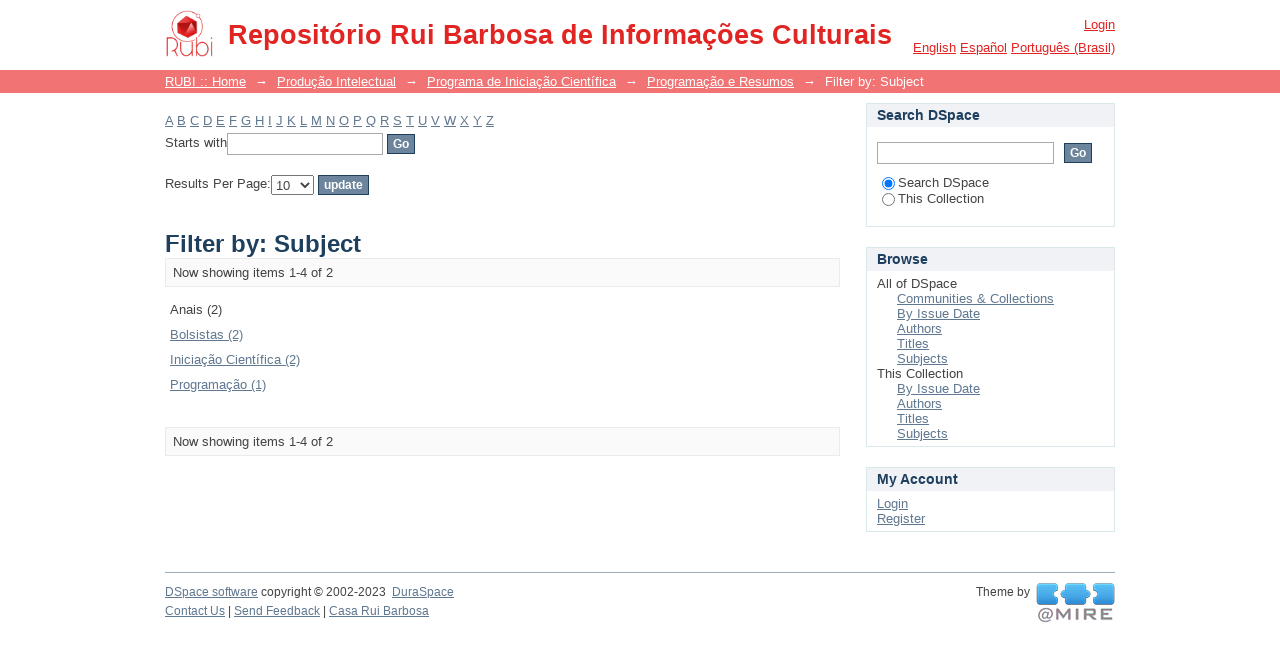

--- FILE ---
content_type: text/html;charset=utf-8
request_url: https://rubi.casaruibarbosa.gov.br/handle/20.500.11997/18084/search-filter?filtertype_0=author&filtertype_1=subject&filter_relational_operator_1=equals&filter_relational_operator_0=equals&filter_1=Anais&filter_0=Funda%C3%A7%C3%A3o+Casa+de+Rui+Barbosa&field=subject
body_size: 4455
content:
<?xml version="1.0" encoding="UTF-8"?>
<!DOCTYPE html PUBLIC "-//W3C//DTD XHTML 1.0 Strict//EN" "http://www.w3.org/TR/xhtml1/DTD/xhtml1-strict.dtd">
<html xmlns="http://www.w3.org/1999/xhtml" class="no-js">
<head>
<meta content="text/html; charset=UTF-8" http-equiv="Content-Type" />
<meta content="IE=edge,chrome=1" http-equiv="X-UA-Compatible" />
<meta content="width=device-width,initial-scale=1.0,maximum-scale=1.0" name="viewport" />
<link rel="shortcut icon" href="/themes/Mirage/images/favicon.ico" />
<link rel="apple-touch-icon" href="/themes/Mirage/images/apple-touch-icon.png" />
<meta name="Generator" content="DSpace 5.4" />
<link type="text/css" rel="stylesheet" media="screen" href="/themes/Mirage/lib/css/reset.css" />
<link type="text/css" rel="stylesheet" media="screen" href="/themes/Mirage/lib/css/base.css" />
<link type="text/css" rel="stylesheet" media="screen" href="/themes/Mirage/lib/css/helper.css" />
<link type="text/css" rel="stylesheet" media="screen" href="/themes/Mirage/lib/css/jquery-ui-1.8.15.custom.css" />
<link type="text/css" rel="stylesheet" media="screen" href="/themes/Mirage/lib/css/style.css" />
<link type="text/css" rel="stylesheet" media="screen" href="/themes/Mirage/lib/css/authority-control.css" />
<link type="text/css" rel="stylesheet" media="handheld" href="/themes/Mirage/lib/css/handheld.css" />
<link type="text/css" rel="stylesheet" media="print" href="/themes/Mirage/lib/css/print.css" />
<link type="text/css" rel="stylesheet" media="all" href="/themes/Mirage/lib/css/media.css" />
<link type="application/opensearchdescription+xml" rel="search" href="http://rubi.casaruibarbosa.gov.br:80/open-search/description.xml" title="DSpace" />
<script type="text/javascript">
                                //Clear default text of empty text areas on focus
                                function tFocus(element)
                                {
                                        if (element.value == ' '){element.value='';}
                                }
                                //Clear default text of empty text areas on submit
                                function tSubmit(form)
                                {
                                        var defaultedElements = document.getElementsByTagName("textarea");
                                        for (var i=0; i != defaultedElements.length; i++){
                                                if (defaultedElements[i].value == ' '){
                                                        defaultedElements[i].value='';}}
                                }
                                //Disable pressing 'enter' key to submit a form (otherwise pressing 'enter' causes a submission to start over)
                                function disableEnterKey(e)
                                {
                                     var key;

                                     if(window.event)
                                          key = window.event.keyCode;     //Internet Explorer
                                     else
                                          key = e.which;     //Firefox and Netscape

                                     if(key == 13)  //if "Enter" pressed, then disable!
                                          return false;
                                     else
                                          return true;
                                }

                                function FnArray()
                                {
                                    this.funcs = new Array;
                                }

                                FnArray.prototype.add = function(f)
                                {
                                    if( typeof f!= "function" )
                                    {
                                        f = new Function(f);
                                    }
                                    this.funcs[this.funcs.length] = f;
                                };

                                FnArray.prototype.execute = function()
                                {
                                    for( var i=0; i < this.funcs.length; i++ )
                                    {
                                        this.funcs[i]();
                                    }
                                };

                                var runAfterJSImports = new FnArray();
            </script>
<script xmlns:i18n="http://apache.org/cocoon/i18n/2.1" type="text/javascript" src="/themes/Mirage/lib/js/modernizr-1.7.min.js"> </script>
<title>Filter by: Subject</title>
</head><!--[if lt IE 7 ]> <body class="ie6"> <![endif]-->
                <!--[if IE 7 ]>    <body class="ie7"> <![endif]-->
                <!--[if IE 8 ]>    <body class="ie8"> <![endif]-->
                <!--[if IE 9 ]>    <body class="ie9"> <![endif]-->
                <!--[if (gt IE 9)|!(IE)]><!--><body><!--<![endif]-->
<div xmlns:i18n="http://apache.org/cocoon/i18n/2.1" xmlns="http://di.tamu.edu/DRI/1.0/" id="ds-main">
<div id="ds-header-wrapper">
<div class="clearfix" id="ds-header">
<a id="ds-header-logo-link" href="/">
<span id="ds-header-logo"> </span>
<span id="ds-header-logo-text">
                       Repositório Rui Barbosa de Informações Culturais
		    </span>
</a>
<h1 class="pagetitle visuallyhidden">Filter by: Subject</h1>
<div xmlns:i18n="http://apache.org/cocoon/i18n/2.1" xmlns="http://di.tamu.edu/DRI/1.0/" id="ds-user-box">
<p>
<a href="/login">Login</a>
</p>
</div>
<div xmlns:i18n="http://apache.org/cocoon/i18n/2.1" id="ds-language-selection">
<a href="?filtertype_0=author&amp;filtertype_1=subject&amp;filter_relational_operator_1=equals&amp;filter_relational_operator_0=equals&amp;filter_1=Anais&amp;filter_0=Funda%C3%A7%C3%A3o+Casa+de+Rui+Barbosa&amp;field=subject&amp;locale-attribute=en">English</a>
<a href="?filtertype_0=author&amp;filtertype_1=subject&amp;filter_relational_operator_1=equals&amp;filter_relational_operator_0=equals&amp;filter_1=Anais&amp;filter_0=Funda%C3%A7%C3%A3o+Casa+de+Rui+Barbosa&amp;field=subject&amp;locale-attribute=es">español</a>
<a href="?filtertype_0=author&amp;filtertype_1=subject&amp;filter_relational_operator_1=equals&amp;filter_relational_operator_0=equals&amp;filter_1=Anais&amp;filter_0=Funda%C3%A7%C3%A3o+Casa+de+Rui+Barbosa&amp;field=subject&amp;locale-attribute=pt_BR">português (Brasil)</a>
</div>
</div>
</div>
<div id="ds-trail-wrapper">
<ul id="ds-trail">
<li class="ds-trail-link first-link ">
<a href="/">RUBI :: Home</a>
</li>
<li xmlns:i18n="http://apache.org/cocoon/i18n/2.1" xmlns="http://di.tamu.edu/DRI/1.0/" class="ds-trail-arrow">→</li>
<li class="ds-trail-link ">
<a href="/handle/20.500.11997/940">Produção Intelectual</a>
</li>
<li class="ds-trail-arrow">→</li>
<li class="ds-trail-link ">
<a href="/handle/20.500.11997/1931">Programa de Iniciação Científica</a>
</li>
<li class="ds-trail-arrow">→</li>
<li class="ds-trail-link ">
<a href="/handle/20.500.11997/18084">Programação e Resumos</a>
</li>
<li class="ds-trail-arrow">→</li>
<li class="ds-trail-link last-link">Filter by: Subject</li>
</ul>
</div>
<div xmlns:i18n="http://apache.org/cocoon/i18n/2.1" xmlns="http://di.tamu.edu/DRI/1.0/" class="hidden" id="no-js-warning-wrapper">
<div id="no-js-warning">
<div class="notice failure">JavaScript is disabled for your browser. Some features of this site may not work without it.</div>
</div>
</div>
<div id="ds-content-wrapper">
<div class="clearfix" id="ds-content">
<div id="ds-body">
<div id="aspect_discovery_SearchFacetFilter_div_browse-by-subject" class="ds-static-div primary">
<form id="aspect_discovery_SearchFacetFilter_div_filter-navigation" class="ds-interactive-div secondary navigation" action="/handle/20.500.11997/18084/search-filter" method="post" onsubmit="javascript:tSubmit(this);">
<p id="aspect_discovery_SearchFacetFilter_p_hidden-fields" class="ds-paragraph hidden">
<input id="aspect_discovery_SearchFacetFilter_field_field" class="ds-hidden-field" name="field" type="hidden" value="subject" />
<input id="aspect_discovery_SearchFacetFilter_field_filtertype_0" class="ds-hidden-field" name="filtertype_0" type="hidden" value="author" />
<input id="aspect_discovery_SearchFacetFilter_field_filtertype_1" class="ds-hidden-field" name="filtertype_1" type="hidden" value="subject" />
<input id="aspect_discovery_SearchFacetFilter_field_filter_relational_operator_1" class="ds-hidden-field" name="filter_relational_operator_1" type="hidden" value="equals" />
<input id="aspect_discovery_SearchFacetFilter_field_filter_relational_operator_0" class="ds-hidden-field" name="filter_relational_operator_0" type="hidden" value="equals" />
<input id="aspect_discovery_SearchFacetFilter_field_filter_1" class="ds-hidden-field" name="filter_1" type="hidden" value="Anais" />
<input id="aspect_discovery_SearchFacetFilter_field_filter_0" class="ds-hidden-field" name="filter_0" type="hidden" value="Fundação Casa de Rui Barbosa" />
</p>
<ul id="aspect_discovery_SearchFacetFilter_list_jump-list" class="ds-simple-list alphabet">
<li class="ds-simple-list-item">
<a href="search-filter?field=subject&amp;filtertype_0=author&amp;filtertype_1=subject&amp;filter_relational_operator_1=equals&amp;filter_relational_operator_0=equals&amp;filter_1=Anais&amp;filter_0=Funda%C3%A7%C3%A3o+Casa+de+Rui+Barbosa&amp;starts_with=a">A</a>
</li>
<li class="ds-simple-list-item">
<a href="search-filter?field=subject&amp;filtertype_0=author&amp;filtertype_1=subject&amp;filter_relational_operator_1=equals&amp;filter_relational_operator_0=equals&amp;filter_1=Anais&amp;filter_0=Funda%C3%A7%C3%A3o+Casa+de+Rui+Barbosa&amp;starts_with=b">B</a>
</li>
<li class="ds-simple-list-item">
<a href="search-filter?field=subject&amp;filtertype_0=author&amp;filtertype_1=subject&amp;filter_relational_operator_1=equals&amp;filter_relational_operator_0=equals&amp;filter_1=Anais&amp;filter_0=Funda%C3%A7%C3%A3o+Casa+de+Rui+Barbosa&amp;starts_with=c">C</a>
</li>
<li class="ds-simple-list-item">
<a href="search-filter?field=subject&amp;filtertype_0=author&amp;filtertype_1=subject&amp;filter_relational_operator_1=equals&amp;filter_relational_operator_0=equals&amp;filter_1=Anais&amp;filter_0=Funda%C3%A7%C3%A3o+Casa+de+Rui+Barbosa&amp;starts_with=d">D</a>
</li>
<li class="ds-simple-list-item">
<a href="search-filter?field=subject&amp;filtertype_0=author&amp;filtertype_1=subject&amp;filter_relational_operator_1=equals&amp;filter_relational_operator_0=equals&amp;filter_1=Anais&amp;filter_0=Funda%C3%A7%C3%A3o+Casa+de+Rui+Barbosa&amp;starts_with=e">E</a>
</li>
<li class="ds-simple-list-item">
<a href="search-filter?field=subject&amp;filtertype_0=author&amp;filtertype_1=subject&amp;filter_relational_operator_1=equals&amp;filter_relational_operator_0=equals&amp;filter_1=Anais&amp;filter_0=Funda%C3%A7%C3%A3o+Casa+de+Rui+Barbosa&amp;starts_with=f">F</a>
</li>
<li class="ds-simple-list-item">
<a href="search-filter?field=subject&amp;filtertype_0=author&amp;filtertype_1=subject&amp;filter_relational_operator_1=equals&amp;filter_relational_operator_0=equals&amp;filter_1=Anais&amp;filter_0=Funda%C3%A7%C3%A3o+Casa+de+Rui+Barbosa&amp;starts_with=g">G</a>
</li>
<li class="ds-simple-list-item">
<a href="search-filter?field=subject&amp;filtertype_0=author&amp;filtertype_1=subject&amp;filter_relational_operator_1=equals&amp;filter_relational_operator_0=equals&amp;filter_1=Anais&amp;filter_0=Funda%C3%A7%C3%A3o+Casa+de+Rui+Barbosa&amp;starts_with=h">H</a>
</li>
<li class="ds-simple-list-item">
<a href="search-filter?field=subject&amp;filtertype_0=author&amp;filtertype_1=subject&amp;filter_relational_operator_1=equals&amp;filter_relational_operator_0=equals&amp;filter_1=Anais&amp;filter_0=Funda%C3%A7%C3%A3o+Casa+de+Rui+Barbosa&amp;starts_with=i">I</a>
</li>
<li class="ds-simple-list-item">
<a href="search-filter?field=subject&amp;filtertype_0=author&amp;filtertype_1=subject&amp;filter_relational_operator_1=equals&amp;filter_relational_operator_0=equals&amp;filter_1=Anais&amp;filter_0=Funda%C3%A7%C3%A3o+Casa+de+Rui+Barbosa&amp;starts_with=j">J</a>
</li>
<li class="ds-simple-list-item">
<a href="search-filter?field=subject&amp;filtertype_0=author&amp;filtertype_1=subject&amp;filter_relational_operator_1=equals&amp;filter_relational_operator_0=equals&amp;filter_1=Anais&amp;filter_0=Funda%C3%A7%C3%A3o+Casa+de+Rui+Barbosa&amp;starts_with=k">K</a>
</li>
<li class="ds-simple-list-item">
<a href="search-filter?field=subject&amp;filtertype_0=author&amp;filtertype_1=subject&amp;filter_relational_operator_1=equals&amp;filter_relational_operator_0=equals&amp;filter_1=Anais&amp;filter_0=Funda%C3%A7%C3%A3o+Casa+de+Rui+Barbosa&amp;starts_with=l">L</a>
</li>
<li class="ds-simple-list-item">
<a href="search-filter?field=subject&amp;filtertype_0=author&amp;filtertype_1=subject&amp;filter_relational_operator_1=equals&amp;filter_relational_operator_0=equals&amp;filter_1=Anais&amp;filter_0=Funda%C3%A7%C3%A3o+Casa+de+Rui+Barbosa&amp;starts_with=m">M</a>
</li>
<li class="ds-simple-list-item">
<a href="search-filter?field=subject&amp;filtertype_0=author&amp;filtertype_1=subject&amp;filter_relational_operator_1=equals&amp;filter_relational_operator_0=equals&amp;filter_1=Anais&amp;filter_0=Funda%C3%A7%C3%A3o+Casa+de+Rui+Barbosa&amp;starts_with=n">N</a>
</li>
<li class="ds-simple-list-item">
<a href="search-filter?field=subject&amp;filtertype_0=author&amp;filtertype_1=subject&amp;filter_relational_operator_1=equals&amp;filter_relational_operator_0=equals&amp;filter_1=Anais&amp;filter_0=Funda%C3%A7%C3%A3o+Casa+de+Rui+Barbosa&amp;starts_with=o">O</a>
</li>
<li class="ds-simple-list-item">
<a href="search-filter?field=subject&amp;filtertype_0=author&amp;filtertype_1=subject&amp;filter_relational_operator_1=equals&amp;filter_relational_operator_0=equals&amp;filter_1=Anais&amp;filter_0=Funda%C3%A7%C3%A3o+Casa+de+Rui+Barbosa&amp;starts_with=p">P</a>
</li>
<li class="ds-simple-list-item">
<a href="search-filter?field=subject&amp;filtertype_0=author&amp;filtertype_1=subject&amp;filter_relational_operator_1=equals&amp;filter_relational_operator_0=equals&amp;filter_1=Anais&amp;filter_0=Funda%C3%A7%C3%A3o+Casa+de+Rui+Barbosa&amp;starts_with=q">Q</a>
</li>
<li class="ds-simple-list-item">
<a href="search-filter?field=subject&amp;filtertype_0=author&amp;filtertype_1=subject&amp;filter_relational_operator_1=equals&amp;filter_relational_operator_0=equals&amp;filter_1=Anais&amp;filter_0=Funda%C3%A7%C3%A3o+Casa+de+Rui+Barbosa&amp;starts_with=r">R</a>
</li>
<li class="ds-simple-list-item">
<a href="search-filter?field=subject&amp;filtertype_0=author&amp;filtertype_1=subject&amp;filter_relational_operator_1=equals&amp;filter_relational_operator_0=equals&amp;filter_1=Anais&amp;filter_0=Funda%C3%A7%C3%A3o+Casa+de+Rui+Barbosa&amp;starts_with=s">S</a>
</li>
<li class="ds-simple-list-item">
<a href="search-filter?field=subject&amp;filtertype_0=author&amp;filtertype_1=subject&amp;filter_relational_operator_1=equals&amp;filter_relational_operator_0=equals&amp;filter_1=Anais&amp;filter_0=Funda%C3%A7%C3%A3o+Casa+de+Rui+Barbosa&amp;starts_with=t">T</a>
</li>
<li class="ds-simple-list-item">
<a href="search-filter?field=subject&amp;filtertype_0=author&amp;filtertype_1=subject&amp;filter_relational_operator_1=equals&amp;filter_relational_operator_0=equals&amp;filter_1=Anais&amp;filter_0=Funda%C3%A7%C3%A3o+Casa+de+Rui+Barbosa&amp;starts_with=u">U</a>
</li>
<li class="ds-simple-list-item">
<a href="search-filter?field=subject&amp;filtertype_0=author&amp;filtertype_1=subject&amp;filter_relational_operator_1=equals&amp;filter_relational_operator_0=equals&amp;filter_1=Anais&amp;filter_0=Funda%C3%A7%C3%A3o+Casa+de+Rui+Barbosa&amp;starts_with=v">V</a>
</li>
<li class="ds-simple-list-item">
<a href="search-filter?field=subject&amp;filtertype_0=author&amp;filtertype_1=subject&amp;filter_relational_operator_1=equals&amp;filter_relational_operator_0=equals&amp;filter_1=Anais&amp;filter_0=Funda%C3%A7%C3%A3o+Casa+de+Rui+Barbosa&amp;starts_with=w">W</a>
</li>
<li class="ds-simple-list-item">
<a href="search-filter?field=subject&amp;filtertype_0=author&amp;filtertype_1=subject&amp;filter_relational_operator_1=equals&amp;filter_relational_operator_0=equals&amp;filter_1=Anais&amp;filter_0=Funda%C3%A7%C3%A3o+Casa+de+Rui+Barbosa&amp;starts_with=x">X</a>
</li>
<li class="ds-simple-list-item">
<a href="search-filter?field=subject&amp;filtertype_0=author&amp;filtertype_1=subject&amp;filter_relational_operator_1=equals&amp;filter_relational_operator_0=equals&amp;filter_1=Anais&amp;filter_0=Funda%C3%A7%C3%A3o+Casa+de+Rui+Barbosa&amp;starts_with=y">Y</a>
</li>
<li class="ds-simple-list-item">
<a href="search-filter?field=subject&amp;filtertype_0=author&amp;filtertype_1=subject&amp;filter_relational_operator_1=equals&amp;filter_relational_operator_0=equals&amp;filter_1=Anais&amp;filter_0=Funda%C3%A7%C3%A3o+Casa+de+Rui+Barbosa&amp;starts_with=z">Z</a>
</li>
</ul>
<p class="ds-paragraph">Starts with<input xmlns:i18n="http://apache.org/cocoon/i18n/2.1" xmlns="http://www.w3.org/1999/xhtml" id="aspect_discovery_SearchFacetFilter_field_starts_with" class="ds-text-field" name="starts_with" type="text" value="" title="Or enter first few letters:" />
<input xmlns:i18n="http://apache.org/cocoon/i18n/2.1" id="aspect_discovery_SearchFacetFilter_field_submit" class="ds-button-field" name="submit" type="submit" value="Go" />
</p>
</form>
<form id="aspect_discovery_SearchFacetFilter_div_browse-controls" class="ds-interactive-div browse controls" action="search-filter?field=subject" method="post" onsubmit="javascript:tSubmit(this);">
<p id="aspect_discovery_SearchFacetFilter_p_hidden-fields" class="ds-paragraph hidden">
<input id="aspect_discovery_SearchFacetFilter_field_field" class="ds-hidden-field" name="field" type="hidden" value="subject" />
<input id="aspect_discovery_SearchFacetFilter_field_order" class="ds-hidden-field" name="order" type="hidden" value="" />
</p>
<p class="ds-paragraph">Results Per Page:<select xmlns:i18n="http://apache.org/cocoon/i18n/2.1" xmlns="http://www.w3.org/1999/xhtml" id="aspect_discovery_SearchFacetFilter_field_rpp" class="ds-select-field" name="rpp">
<option value="5">5</option>
<option value="10" selected="selected">10</option>
<option value="20">20</option>
<option value="40">40</option>
<option value="60">60</option>
<option value="80">80</option>
<option value="100">100</option>
</select>
<input id="aspect_discovery_SearchFacetFilter_field_update" class="ds-button-field" name="update" type="submit" value="update" />
</p>
</form>
</div>
<h1 class="ds-div-head">Filter by: Subject</h1>
<div xmlns:i18n="http://apache.org/cocoon/i18n/2.1" xmlns="http://di.tamu.edu/DRI/1.0/" class="pagination clearfix top">
<p class="pagination-info">Now showing items 1-4 of 2</p>
<ul xmlns:i18n="http://apache.org/cocoon/i18n/2.1" class="pagination-links">
<li />
<li />
</ul>
</div>
<div id="aspect_discovery_SearchFacetFilter_div_browse-by-subject-results" class="ds-static-div primary">
<table id="aspect_discovery_SearchFacetFilter_table_browse-by-subject-results" class="ds-table">
<tr class="ds-table-row odd">
<td class="ds-table-cell odd">Anais (2)</td>
</tr>
<tr class="ds-table-row even">
<td class="ds-table-cell odd">
<a href="/handle/20.500.11997/18084/discover?field=subject&amp;filtertype_0=author&amp;filtertype_1=subject&amp;filter_relational_operator_1=equals&amp;filter_relational_operator_0=equals&amp;filter_1=Anais&amp;filter_0=Funda%C3%A7%C3%A3o+Casa+de+Rui+Barbosa&amp;filtertype=subject&amp;filter_relational_operator=equals&amp;filter=Bolsistas">Bolsistas (2)</a>
</td>
</tr>
<tr class="ds-table-row odd">
<td class="ds-table-cell odd">
<a href="/handle/20.500.11997/18084/discover?field=subject&amp;filtertype_0=author&amp;filtertype_1=subject&amp;filter_relational_operator_1=equals&amp;filter_relational_operator_0=equals&amp;filter_1=Anais&amp;filter_0=Funda%C3%A7%C3%A3o+Casa+de+Rui+Barbosa&amp;filtertype=subject&amp;filter_relational_operator=equals&amp;filter=Inicia%C3%A7%C3%A3o+Cient%C3%ADfica">Iniciação Científica (2)</a>
</td>
</tr>
<tr class="ds-table-row even">
<td class="ds-table-cell odd">
<a href="/handle/20.500.11997/18084/discover?field=subject&amp;filtertype_0=author&amp;filtertype_1=subject&amp;filter_relational_operator_1=equals&amp;filter_relational_operator_0=equals&amp;filter_1=Anais&amp;filter_0=Funda%C3%A7%C3%A3o+Casa+de+Rui+Barbosa&amp;filtertype=subject&amp;filter_relational_operator=equals&amp;filter=Programa%C3%A7%C3%A3o">Programação (1)</a>
</td>
</tr>
</table>
</div>
<div class="pagination clearfix bottom">
<p class="pagination-info">Now showing items 1-4 of 2</p>
<ul xmlns:i18n="http://apache.org/cocoon/i18n/2.1" class="pagination-links">
<li />
<li />
</ul>
</div>
</div>
<div id="ds-options-wrapper">
<div id="ds-options">
<h1 class="ds-option-set-head" id="ds-search-option-head">Search DSpace</h1>
<div xmlns:i18n="http://apache.org/cocoon/i18n/2.1" class="ds-option-set" id="ds-search-option">
<form method="post" id="ds-search-form" action="/discover">
<fieldset>
<input type="text" class="ds-text-field " name="query" />
<input xmlns:i18n="http://apache.org/cocoon/i18n/2.1" value="Go" type="submit" name="submit" class="ds-button-field " onclick="&#10;                                        var radio = document.getElementById(&quot;ds-search-form-scope-container&quot;);&#10;                                        if (radio != undefined &amp;&amp; radio.checked)&#10;                                        {&#10;                                        var form = document.getElementById(&quot;ds-search-form&quot;);&#10;                                        form.action=&#10;                                    &quot;/handle/&quot; + radio.value + &quot;/discover&quot; ; &#10;                                        }&#10;                                    " />
<label>
<input checked="checked" value="" name="scope" type="radio" id="ds-search-form-scope-all" />Search DSpace</label>
<br xmlns:i18n="http://apache.org/cocoon/i18n/2.1" />
<label>
<input name="scope" type="radio" id="ds-search-form-scope-container" value="20.500.11997/18084" />This Collection</label>
</fieldset>
</form>
</div>
<h1 xmlns:i18n="http://apache.org/cocoon/i18n/2.1" class="ds-option-set-head">Browse</h1>
<div xmlns:i18n="http://apache.org/cocoon/i18n/2.1" xmlns="http://di.tamu.edu/DRI/1.0/" id="aspect_viewArtifacts_Navigation_list_browse" class="ds-option-set">
<ul class="ds-options-list">
<li>
<h2 class="ds-sublist-head">All of DSpace</h2>
<ul xmlns:i18n="http://apache.org/cocoon/i18n/2.1" xmlns="http://di.tamu.edu/DRI/1.0/" class="ds-simple-list sublist">
<li class="ds-simple-list-item">
<a href="/community-list">Communities &amp; Collections</a>
</li>
<li xmlns:i18n="http://apache.org/cocoon/i18n/2.1" xmlns="http://di.tamu.edu/DRI/1.0/" class="ds-simple-list-item">
<a href="/browse?type=dateissued">By Issue Date</a>
</li>
<li xmlns:i18n="http://apache.org/cocoon/i18n/2.1" xmlns="http://di.tamu.edu/DRI/1.0/" class="ds-simple-list-item">
<a href="/browse?type=author">Authors</a>
</li>
<li xmlns:i18n="http://apache.org/cocoon/i18n/2.1" xmlns="http://di.tamu.edu/DRI/1.0/" class="ds-simple-list-item">
<a href="/browse?type=title">Titles</a>
</li>
<li xmlns:i18n="http://apache.org/cocoon/i18n/2.1" xmlns="http://di.tamu.edu/DRI/1.0/" class="ds-simple-list-item">
<a href="/browse?type=subject">Subjects</a>
</li>
</ul>
</li>
<li xmlns:i18n="http://apache.org/cocoon/i18n/2.1" xmlns="http://di.tamu.edu/DRI/1.0/">
<h2 class="ds-sublist-head">This Collection</h2>
<ul xmlns:i18n="http://apache.org/cocoon/i18n/2.1" xmlns="http://di.tamu.edu/DRI/1.0/" class="ds-simple-list sublist">
<li class="ds-simple-list-item">
<a href="/handle/20.500.11997/18084/browse?type=dateissued">By Issue Date</a>
</li>
<li xmlns:i18n="http://apache.org/cocoon/i18n/2.1" xmlns="http://di.tamu.edu/DRI/1.0/" class="ds-simple-list-item">
<a href="/handle/20.500.11997/18084/browse?type=author">Authors</a>
</li>
<li xmlns:i18n="http://apache.org/cocoon/i18n/2.1" xmlns="http://di.tamu.edu/DRI/1.0/" class="ds-simple-list-item">
<a href="/handle/20.500.11997/18084/browse?type=title">Titles</a>
</li>
<li xmlns:i18n="http://apache.org/cocoon/i18n/2.1" xmlns="http://di.tamu.edu/DRI/1.0/" class="ds-simple-list-item">
<a href="/handle/20.500.11997/18084/browse?type=subject">Subjects</a>
</li>
</ul>
</li>
</ul>
</div>
<h1 xmlns:i18n="http://apache.org/cocoon/i18n/2.1" xmlns="http://di.tamu.edu/DRI/1.0/" class="ds-option-set-head">My Account</h1>
<div xmlns:i18n="http://apache.org/cocoon/i18n/2.1" xmlns="http://di.tamu.edu/DRI/1.0/" id="aspect_viewArtifacts_Navigation_list_account" class="ds-option-set">
<ul class="ds-simple-list">
<li class="ds-simple-list-item">
<a href="/login">Login</a>
</li>
<li xmlns:i18n="http://apache.org/cocoon/i18n/2.1" xmlns="http://di.tamu.edu/DRI/1.0/" class="ds-simple-list-item">
<a href="/register">Register</a>
</li>
</ul>
</div>
</div>
</div>

</div>
</div>
<div xmlns:i18n="http://apache.org/cocoon/i18n/2.1" xmlns="http://di.tamu.edu/DRI/1.0/" id="ds-footer-wrapper">
<div id="ds-footer">
<div id="ds-footer-left">
<a target="_blank" href="http://www.dspace.org/">DSpace software</a> copyright © 2002-2023  <a target="_blank" href="http://www.duraspace.org/">DuraSpace</a>
</div>
<div id="ds-footer-right">
<span class="theme-by">Theme by </span>
<a id="ds-footer-logo-link" href="http://atmire.com" target="_blank" title="@mire NV">
<span id="ds-footer-logo"> </span>
</a>
</div>
<div id="ds-footer-links">
<a href="/contact">Contact Us</a> | <a xmlns:i18n="http://apache.org/cocoon/i18n/2.1" href="/feedback">Send Feedback</a> | <a xmlns:i18n="http://apache.org/cocoon/i18n/2.1" href="https://www.gov.br/casaruibarbosa/pt-br#gsc.tab=0">
                        Casa Rui Barbosa
                    </a>
</div>
<a class="hidden" href="/htmlmap"> </a>
</div>
</div>
</div>
<script src="https://ajax.googleapis.com/ajax/libs/jquery/1.6.2/jquery.min.js" type="text/javascript"> </script>
<script type="text/javascript">!window.jQuery && document.write('<script type="text/javascript" src="/static/js/jquery-1.6.2.min.js"> <\/script>')</script>
<script type="text/javascript" src="/themes/Mirage/lib/js/jquery-ui-1.8.15.custom.min.js"> </script><!--[if lt IE 7 ]>
<script type="text/javascript" src="/themes/Mirage/lib/js/DD_belatedPNG_0.0.8a.js?v=1"> </script>
<script type="text/javascript">DD_belatedPNG.fix('#ds-header-logo');DD_belatedPNG.fix('#ds-footer-logo');$.each($('img[src$=png]'), function() {DD_belatedPNG.fixPng(this);});</script><![endif]-->
<script type="text/javascript">
            runAfterJSImports.execute();
        </script>
<script type="text/javascript">
                   var _gaq = _gaq || [];
                   _gaq.push(['_setAccount', 'UA-83634602-1']);
                   _gaq.push(['_trackPageview']);

                   (function() {
                       var ga = document.createElement('script'); ga.type = 'text/javascript'; ga.async = true;
                       ga.src = ('https:' == document.location.protocol ? 'https://ssl' : 'http://www') + '.google-analytics.com/ga.js';
                       var s = document.getElementsByTagName('script')[0]; s.parentNode.insertBefore(ga, s);
                   })();
           </script>
<script type="text/javascript">
                         if(typeof window.orcid === 'undefined'){
                            window.orcid={};
                          };
                        window.orcid.contextPath= '';window.orcid.themePath= '/themes/Mirage';</script></body></html>
